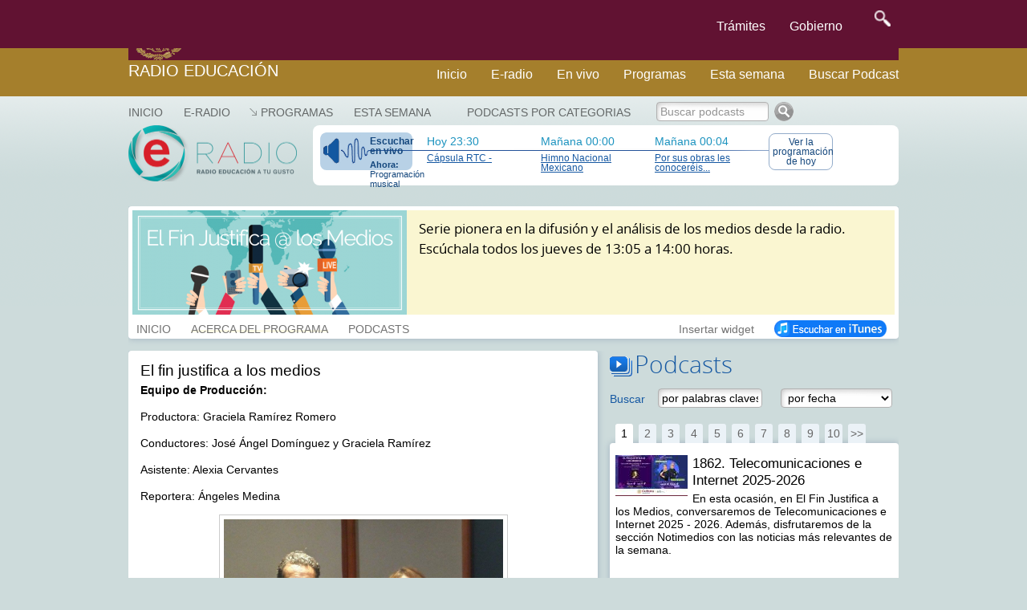

--- FILE ---
content_type: text/html; charset=UTF-8
request_url: https://e-radio.edu.mx/El-fin-justifica-a-los-medios/Info
body_size: 10584
content:
<!DOCTYPE html>
<html lang="en">
<head>
	<meta charset="utf-8">
	<meta http-equiv="X-UA-Compatible" content="IE=edge">
	<meta name="viewport" content="width=device-width, initial-scale=1">
	<meta http-equiv="content-type" content="text/html; charset=utf-8" />
	<link href="https://e-radio.edu.mx/mozaikcms/gobmx2025.css" rel="stylesheet">
	<link href='https://framework-gb.cdn.gob.mx/applications/cms/favicon.png' rel='shortcut icon'>
<!--	<link href="https://e-radio.edu.mx/mozaikcms/gobmx2020.css" rel="stylesheet"> -->
<!--	<link href="https://e-radio.edu.mx/mozaikcms/gobmx.css" rel="stylesheet"> -->
<!--    <link href="https://framework-gb.cdn.gob.mx/assets/styles/main.css" rel="stylesheet"> -->

	<nav class="navbar navbar-inverse  navbar-fixed-top">
      <div class="container">
        <div class="navbar-header">
          <button type="button" class="navbar-toggle collapsed" data-target="#navbarMainCollapse" data-toggle="collapse">
            <span class="sr-only">Interruptor de Navegación</span>
            <span class="icon-bar"></span>
            <span class="icon-bar"></span>
            <span class="icon-bar"></span>
          </button>
          <a href="/" style="padding: 1px 3px 3px 3px;" class="navbar-brand " title="Ir a la página inicial">

            <div class="logo-main"></div>
          </a>
        </div>
        <div id="navbarMainCollapse" class="collapse navbar-collapse">
          <ul class="nav navbar-nav navbar-right">
           <li><a href="/tramites" title="Trámites">Trámites </a></li>
            <li><a href="/gobierno" title="Gobierno">Gobierno</a></li>
            <li>
              <form accept-charset="UTF-8" action="https://www.gob.mx/busqueda" method="get"><input name="utf8" type="hidden" value="&#x2713;" />
					<button id="goSearch" type="submit" class="btn" title="buscar" value="buscar" style="background-color: transparent;" onmouseleave="this,style.background='#transparent'" onmouseover="this.style.background='F6F6F6'" onfocus="this.style.background='black'" >
						<img alt="Búsqueda" width="20" height="20" class="optical-adjust-search" src="https://framework-gb.cdn.gob.mx/landing/img/lupa.png" />
					</button>
				</form>   
			</li>
          		</ul>
        	</div>
      	</div>
	</nav>	
	<nav class="navbar navbar-inverse sub-navbar navbar-fixed-top">
		<div class="container">
			<div class="navbar-header">
				<a class="navbar-brand" href="http://radioeducacion.edu.mx" >Radio Educación</a>
			</div>
			<div class="collapse navbar-collapse" id="subenlaces">
				<ul class="nav navbar-nav navbar-right">
				  <li><a href="http://e-radio.edu.mx/Inicio">Inicio</a></li><i class="fa fa-home fa-lg"></i></a>
				  <li><a href="http://e-radio.edu.mx/E-RADIO">E-radio</a></li>
				  <li><a href="http://radioeducacion.edu.mx/sintoniza" target="_blank" rel="noopener noreferrer">En vivo</a></li>
				  <li><a href="http://e-radio.edu.mx/Programas">Programas</a></li>
				  <li><a href="http://e-radio.edu.mx/Esta-semana">Esta semana</a></li>
				  <li><a href="http://e-radio.edu.mx/Podcasts-por-categorias">Buscar Podcast</a></li>
				</ul>
			</div>
		 </div>
	</nav>
	<br>
	<br>
	<br>
	<br>
	<br>
	<br>
	<br>
  
  <title>Radio Educación - El fin justifica a los medios</title>

	<meta name="description" content="Serie pionera en la difusión y el análisis de los medios desde la radio. Escúchala todos los jueves de 13:05 a 14:00 horas." />

  <meta name="keywords" content="" />
	
  <link rel="stylesheet" href="/mozaikcms/styles/mozaik.css" type="text/css" />
  <link rel="stylesheet" href="/styles/styles.css" type="text/css" />
  
  <script type="text/javascript">
    function openWebradio(link){
      var webradioPopup = window.open(link,'webradio','width=460,height=500,screenX=50,screenY=50,top=50,left=50,scrollbars=yes,resizable=no,menubar=no');
      webradioPopup.window.focus();
      if(webradioPopup.window.focus){
        webradioPopup.window.focus();
      }
    }
  </script>
  

  <script type="text/javascript">
MOZAIK={};
MOZAIK.lang={};
MOZAIK.lang.delete_confirm = 'delete_confirm';
WEBSITE_PATH= '/';
MOZAIK_PATH= '/mozaikcms/';
</script>
  
  <!--[if lte IE 6]>
    <script type="text/javascript" src="/mozaikcms/scripts/ie6nomore.js"></script>
  <![endif]-->
  
  <script type="text/javascript">document.documentElement.className+=" has_js";</script>
  
  
<!-- Google tag (gtag.js) -->
  <script async src="https://www.googletagmanager.com/gtag/js?id=G-3BBL9EVXXB"></script>
  <script>
      window.dataLayer = window.dataLayer || [];
      function gtag(){dataLayer.push(arguments);}
        gtag('js', new Date());
        gtag('config', 'G-3BBL9EVXXB');
  </script>
  
  <!-- SOLO PONE EL FOOTER NO EL HEADER OFICIAL -->
   <script src="https://framework-gb.cdn.gob.mx/gobmx.js"></script>
   
<!-- ACTIVA AUTOMATICO MENU Y FOOTER GOBMX PERO QUITA SLIDER DE PARABOLA -->
<!-- <script src="https://framework-gb.cdn.gob.mx/gm/v4/js/jquery.min.js"></script> -->

<!--   <script src="https://framework-gb.cdn.gob.mx/gm/v4/js/jquery-ui-datepicker.js"></script> -->

</head>
	
<body >

  <div id="fb-root"></div>
  <script>(function(d, s, id) {
    var js, fjs = d.getElementsByTagName(s)[0];
    if (d.getElementById(id)) return;
    js = d.createElement(s); js.id = id;
    js.src = "//connect.facebook.net/es_LA/sdk.js#xfbml=1&version=v2.4&appId=369471099850647";
    fjs.parentNode.insertBefore(js, fjs);
  }(document, 'script', 'facebook-jssdk'));</script>

<div class="container">

<div id="header">

	<div id="mainmenu">
    <ul><li class="main-item" ><a href="/Inicio"  style="padding-left:0">Inicio</a></li>
<li class="main-item" ><a href="/E-RADIO" >E-RADIO</a></li>
<li class="main-item opener"><a href="/Programas" >Programas</a><ul><li><a href="/Programas-en-la-cartelera">Programas en la cartelera</a></li><li><a href="/Radio-a-la-carta">Radio a la carta</a></li><li><a href="/Programas-especiales">Programas especiales</a></li><li><a href="/Radionovelas">Radionovelas</a></li><li><a href="/Hacia-los-100-anos-de-la-radio-en-Mexico">Hacia los 100 años de la radio en México</a></li><li><a href="/Mondiacult">Mondiacult</a></li><li><a href="/Jazzbook">Jazzbook</a></li></ul></li>
<li class="main-item" ><a href="/Esta-semana" >Esta semana</a></li>
</ul> 
     
	</div>

  <div id="logo">
    <a href="/">
      <img src="/images/logo-eradio.png" style="width:210px;height:70px" alt="Radio Educación Podcast" />
    </a>    
  </div>
  

  


	

<div id="banner"><div id="thenext"><a href="http://radioeducacion.edu.mx/emisorasre" class="webradio-button" id="webradio" onclick="openWebradio('http://radioeducacion.edu.mx/emisorasre');return false"><span style="margin-bottom:5px;font-weight:bold">Escuchar en vivo</span><span style="font-size:11px"><b>Ahora:</b> Programaci&oacute;n musical</span></a><div class="nexttime"><div>Hoy 23:30</div><a href="/Hoy#time145365">Cápsula RTC -</a></div><div class="nexttime"><div>Ma&ntilde;ana 00:00</div><a href="/Hoy#time145313">Himno Nacional Mexicano</a></div><div class="nexttime"><div>Ma&ntilde;ana 00:04</div><a href="/Por-sus-obras-les-conocereis?id_time=145315">Por sus obras les conoceréis...</a></div><a href="/Hoy" class="today-button">Ver la programaci&oacute;n de hoy</a></div></div></div><div id="account-box"><div id="main-search" ><a href="/Podcasts-por-categorias" >Podcasts por categorias</a></div>
<form id="search-box" action="/index.php"><input type="hidden" name="id_page" value="9" /><input type="text" name="q" id="search-input" onfocus="this.value = this.value == 'Buscar podcasts' ? '' : this.value" onblur="this.value = this.value == '' ? 'Buscar podcasts' : this.value" value="Buscar podcasts" class="greysearch" style="width:140px"/><input type="image" src="/images/search.png" alt="Ok" /></form></div><div id="main" style="overflow:hidden;padding-bottom:20px">



<div id="program-header">

<div style="background:#faf6d1;color:black"><div style="overflow:hidden"><div style="float:left;width:342px"><img src='/files/reduced/443/2-09fec21f1fcc87ebd83650ae8dc6c4ad.png' alt='El fin justifica a los medios' class='mozaik-logo' /></div><div id="program-description" style="width:578px;margin-left:357px;padding:10px 0 10px 0;"><p>
	Serie pionera en la difusión y el análisis de los medios desde la radio. Escúchala todos los jueves de 13:05 a 14:00 horas.</p>
</div></div></div><div id="program-menu" style="left:357px"><ul><li class="program-item"><a href="/El-fin-justifica-a-los-medios"  >INICIO</a></li><li class="program-item"><a href="/El-fin-justifica-a-los-medios/Info" class="active" style="border-color:#faf6d1">ACERCA DEL PROGRAMA</a></li><li class="program-item"><a href="/El-fin-justifica-a-los-medios/Podcasts" >PODCASTS</a></li><li style="float:right"><a href="/El-fin-justifica-a-los-medios/iTunes" style="opacity:1"><img src="/images/button_itunes.png" alt="Suscribirse en iTunes" /></a></li><li class="program-item" style="float:right" ><a href="#" id="widget">Insertar widget</a><div id="widget-data" style="display:none"><h3>Insertar el widget de El fin justifica a los medios en mi blog o página web</h3><p style="margin-bottom:10px">Copia el siguiente código donde quieras insertar el widget:</p><div style="padding:15px;border:1px solid #666"><code style="font-family:Courier New,Courier,monospace;">&lt;iframe src=&quot;http://e-radio.edu.mx/file/program/El-fin-justifica-a-los-medios&quot; width=&quot;300&quot; height=&quot;500&quot; frameborder=&quot;0&quot; allowfullscreen&gt;&lt;/iframe&gt;</code></div></div></li></ul></div>
</div>






<div style="overflow:hidden;">

<div style="float:left;width:585px" >
  
    <div style="overflow:hidden;padding:15px" class="box">
      
      <h3>El fin justifica a los medios</h3>
      
      <div class="text"><p>
	<strong>Equipo de Producción:</strong></p>
<div>
	<p>
		Productora: Graciela Ramírez Romero</p>
	<p>
		Conductores: José Ángel Domínguez y Graciela Ramírez</p>
	<p>
		Asistente: Alexia Cervantes</p>
	<p>
		Reportera: Ángeles Medina</p>
	<p>
		<img alt="" src="/files/El-fin-justifica-a-los-medios/jadygrr.jpg" style="width: 360px; height: 203px;" /></p>
	<p>
		<img alt="" src="/files/El-fin-justifica-a-los-medios/xx-aniversarioelfin-014.jpg" style="width: 360px; height: 270px;" /></p>
</div>
<p>
	<img alt="" src="/files/El-fin-justifica-a-los-medios/DSC05804.JPG" style="width: 360px; height: 270px;" /></p>
</div>
        
    </div>

</div>

<div style="float:right;width:360px" >
  
    
  <h3 class="bigtitle podcasts-title">Podcasts</h3>
  
  <form action="/El-fin-justifica-a-los-medios" class="podcasts-search" id="podcasts-search"  style="padding:10px 0;margin-bottom:10px;overflow:hidden">
    <div style="float:left;width:60px;padding-top:5px;color:#1558a2">
      Buscar
    </div>
    <div style="float:left;width:153px">
      <input type="text" name="q" autocomplete="off" value="por palabras claves" style="width:130px" id="search-input"  onfocus="this.value = this.value == 'por palabras claves' ? '' : this.value" onblur="this.value = this.value == '' ? 'por palabras claves' : this.value" />
    </div>
    <div style="float:left;width:145px">
      <select name="date" style="max-width:140px;">
      <option value="">por fecha</option><option value="01-2026">Enero 2026</option><option value="12-2025">Diciembre 2025</option><option value="11-2025">Noviembre 2025</option><option value="10-2025">Octubre 2025</option><option value="09-2025">Septiembre 2025</option><option value="08-2025">Agosto 2025</option><option value="07-2025">Julio 2025</option><option value="06-2025">Junio 2025</option><option value="05-2025">Mayo 2025</option><option value="04-2025">Abril 2025</option><option value="03-2025">Marzo 2025</option><option value="02-2025">Febrero 2025</option><option value="01-2025">Enero 2025</option><option value="12-2024">Diciembre 2024</option><option value="11-2024">Noviembre 2024</option><option value="10-2024">Octubre 2024</option><option value="09-2024">Septiembre 2024</option><option value="08-2024">Agosto 2024</option><option value="07-2024">Julio 2024</option><option value="06-2024">Junio 2024</option><option value="05-2024">Mayo 2024</option><option value="04-2024">Abril 2024</option><option value="03-2024">Marzo 2024</option><option value="02-2024">Febrero 2024</option><option value="01-2024">Enero 2024</option><option value="12-2023">Diciembre 2023</option><option value="11-2023">Noviembre 2023</option><option value="10-2023">Octubre 2023</option><option value="09-2023">Septiembre 2023</option><option value="08-2023">Agosto 2023</option><option value="07-2023">Julio 2023</option><option value="06-2023">Junio 2023</option><option value="05-2023">Mayo 2023</option><option value="04-2023">Abril 2023</option><option value="03-2023">Marzo 2023</option><option value="02-2023">Febrero 2023</option><option value="01-2023">Enero 2023</option><option value="12-2022">Diciembre 2022</option><option value="11-2022">Noviembre 2022</option><option value="10-2022">Octubre 2022</option><option value="09-2022">Septiembre 2022</option><option value="08-2022">Agosto 2022</option><option value="07-2022">Julio 2022</option><option value="06-2022">Junio 2022</option><option value="05-2022">Mayo 2022</option><option value="04-2022">Abril 2022</option><option value="03-2022">Marzo 2022</option><option value="02-2022">Febrero 2022</option><option value="01-2022">Enero 2022</option><option value="12-2021">Diciembre 2021</option><option value="11-2021">Noviembre 2021</option><option value="10-2021">Octubre 2021</option><option value="09-2021">Septiembre 2021</option><option value="08-2021">Agosto 2021</option><option value="07-2021">Julio 2021</option><option value="06-2021">Junio 2021</option><option value="05-2021">Mayo 2021</option><option value="04-2021">Abril 2021</option><option value="03-2021">Marzo 2021</option><option value="02-2021">Febrero 2021</option><option value="01-2021">Enero 2021</option><option value="12-2020">Diciembre 2020</option><option value="11-2020">Noviembre 2020</option><option value="10-2020">Octubre 2020</option><option value="09-2020">Septiembre 2020</option><option value="08-2020">Agosto 2020</option><option value="07-2020">Julio 2020</option><option value="06-2020">Junio 2020</option><option value="05-2020">Mayo 2020</option><option value="04-2020">Abril 2020</option><option value="03-2020">Marzo 2020</option><option value="02-2020">Febrero 2020</option><option value="01-2020">Enero 2020</option><option value="12-2019">Diciembre 2019</option><option value="11-2019">Noviembre 2019</option><option value="10-2019">Octubre 2019</option><option value="09-2019">Septiembre 2019</option><option value="08-2019">Agosto 2019</option><option value="07-2019">Julio 2019</option><option value="06-2019">Junio 2019</option><option value="05-2019">Mayo 2019</option><option value="04-2019">Abril 2019</option><option value="03-2019">Marzo 2019</option><option value="02-2019">Febrero 2019</option><option value="01-2019">Enero 2019</option><option value="12-2018">Diciembre 2018</option><option value="11-2018">Noviembre 2018</option><option value="10-2018">Octubre 2018</option><option value="09-2018">Septiembre 2018</option><option value="08-2018">Agosto 2018</option><option value="07-2018">Julio 2018</option><option value="06-2018">Junio 2018</option><option value="05-2018">Mayo 2018</option><option value="04-2018">Abril 2018</option><option value="03-2018">Marzo 2018</option><option value="02-2018">Febrero 2018</option><option value="01-2018">Enero 2018</option><option value="12-2017">Diciembre 2017</option><option value="11-2017">Noviembre 2017</option><option value="10-2017">Octubre 2017</option><option value="09-2017">Septiembre 2017</option><option value="08-2017">Agosto 2017</option><option value="07-2017">Julio 2017</option><option value="06-2017">Junio 2017</option><option value="05-2017">Mayo 2017</option><option value="04-2017">Abril 2017</option><option value="03-2017">Marzo 2017</option><option value="02-2017">Febrero 2017</option><option value="01-2017">Enero 2017</option><option value="12-2016">Diciembre 2016</option><option value="11-2016">Noviembre 2016</option><option value="10-2016">Octubre 2016</option><option value="09-2016">Septiembre 2016</option><option value="08-2016">Agosto 2016</option><option value="07-2016">Julio 2016</option><option value="06-2016">Junio 2016</option><option value="05-2016">Mayo 2016</option><option value="04-2016">Abril 2016</option><option value="03-2016">Marzo 2016</option><option value="02-2016">Febrero 2016</option><option value="01-2016">Enero 2016</option><option value="12-2015">Diciembre 2015</option><option value="11-2015">Noviembre 2015</option><option value="10-2015">Octubre 2015</option><option value="09-2015">Septiembre 2015</option><option value="08-2015">Agosto 2015</option><option value="07-2015">Julio 2015</option><option value="06-2015">Junio 2015</option><option value="05-2015">Mayo 2015</option><option value="04-2015">Abril 2015</option><option value="03-2015">Marzo 2015</option><option value="02-2015">Febrero 2015</option><option value="01-2015">Enero 2015</option><option value="12-2014">Diciembre 2014</option><option value="11-2014">Noviembre 2014</option><option value="10-2014">Octubre 2014</option><option value="09-2014">Septiembre 2014</option><option value="08-2014">Agosto 2014</option><option value="07-2014">Julio 2014</option><option value="06-2014">Junio 2014</option><option value="05-2014">Mayo 2014</option><option value="04-2014">Abril 2014</option><option value="03-2014">Marzo 2014</option><option value="02-2014">Febrero 2014</option><option value="01-2014">Enero 2014</option><option value="12-2013">Diciembre 2013</option><option value="11-2013">Noviembre 2013</option><option value="10-2013">Octubre 2013</option><option value="09-2013">Septiembre 2013</option><option value="08-2013">Agosto 2013</option><option value="07-2013">Julio 2013</option><option value="06-2013">Junio 2013</option><option value="05-2013">Mayo 2013</option><option value="04-2013">Abril 2013</option><option value="03-2013">Marzo 2013</option><option value="02-2013">Febrero 2013</option><option value="01-2013">Enero 2013</option><option value="12-2012">Diciembre 2012</option><option value="11-2012">Noviembre 2012</option><option value="10-2012">Octubre 2012</option><option value="09-2012">Septiembre 2012</option><option value="08-2012">Agosto 2012</option><option value="07-2012">Julio 2012</option><option value="06-2012">Junio 2012</option><option value="05-2012">Mayo 2012</option><option value="04-2012">Abril 2012</option><option value="03-2012">Marzo 2012</option><option value="02-2012">Febrero 2012</option><option value="01-2012">Enero 2012</option><option value="12-2011">Diciembre 2011</option><option value="11-2011">Noviembre 2011</option><option value="10-2011">Octubre 2011</option><option value="09-2011">Septiembre 2011</option><option value="08-2011">Agosto 2011</option><option value="07-2011">Julio 2011</option><option value="06-2011">Junio 2011</option><option value="05-2011">Mayo 2011</option><option value="04-2011">Abril 2011</option><option value="03-2011">Marzo 2011</option><option value="02-2011">Febrero 2011</option><option value="01-2011">Enero 2011</option><option value="12-2010">Diciembre 2010</option><option value="11-2010">Noviembre 2010</option><option value="10-2010">Octubre 2010</option><option value="09-2010">Septiembre 2010</option><option value="08-2010">Agosto 2010</option><option value="07-2010">Julio 2010</option><option value="06-2010">Junio 2010</option><option value="05-2010">Mayo 2010</option><option value="04-2010">Abril 2010</option><option value="03-2010">Marzo 2010</option><option value="02-2010">Febrero 2010</option><option value="01-2010">Enero 2010</option><option value="12-2009">Diciembre 2009</option><option value="11-2009">Noviembre 2009</option><option value="10-2009">Octubre 2009</option><option value="09-2009">Septiembre 2009</option><option value="08-2009">Agosto 2009</option><option value="07-2009">Julio 2009</option><option value="06-2009">Junio 2009</option><option value="05-2009">Mayo 2009</option><option value="04-2009">Abril 2009</option><option value="03-2009">Marzo 2009</option><option value="02-2009">Febrero 2009</option><option value="01-2009">Enero 2009</option><option value="12-2008">Diciembre 2008</option><option value="11-2008">Noviembre 2008</option><option value="10-2008">Octubre 2008</option><option value="09-2008">Septiembre 2008</option><option value="08-2008">Agosto 2008</option><option value="07-2008">Julio 2008</option><option value="06-2008">Junio 2008</option><option value="05-2008">Mayo 2008</option><option value="04-2008">Abril 2008</option><option value="03-2008">Marzo 2008</option><option value="02-2008">Febrero 2008</option><option value="01-2008">Enero 2008</option><option value="12-2007">Diciembre 2007</option><option value="11-2007">Noviembre 2007</option><option value="10-2007">Octubre 2007</option><option value="09-2007">Septiembre 2007</option><option value="08-2007">Agosto 2007</option><option value="07-2007">Julio 2007</option><option value="06-2007">Junio 2007</option><option value="05-2007">Mayo 2007</option><option value="04-2007">Abril 2007</option><option value="03-2007">Marzo 2007</option><option value="02-2007">Febrero 2007</option><option value="01-2007">Enero 2007</option><option value="12-2006">Diciembre 2006</option><option value="11-2006">Noviembre 2006</option><option value="10-2006">Octubre 2006</option><option value="09-2006">Septiembre 2006</option><option value="08-2006">Agosto 2006</option><option value="07-2006">Julio 2006</option><option value="06-2006">Junio 2006</option><option value="05-2006">Mayo 2006</option><option value="04-2006">Abril 2006</option><option value="03-2006">Marzo 2006</option><option value="02-2006">Febrero 2006</option><option value="01-2006">Enero 2006</option><option value="12-2005">Diciembre 2005</option><option value="11-2005">Noviembre 2005</option><option value="10-2005">Octubre 2005</option><option value="09-2005">Septiembre 2005</option><option value="08-2005">Agosto 2005</option><option value="07-2005">Julio 2005</option><option value="06-2005">Junio 2005</option><option value="05-2005">Mayo 2005</option><option value="04-2005">Abril 2005</option><option value="03-2005">Marzo 2005</option><option value="02-2005">Febrero 2005</option><option value="01-2005">Enero 2005</option><option value="12-2004">Diciembre 2004</option><option value="11-2004">Noviembre 2004</option><option value="10-2004">Octubre 2004</option><option value="09-2004">Septiembre 2004</option><option value="08-2004">Agosto 2004</option><option value="07-2004">Julio 2004</option><option value="06-2004">Junio 2004</option><option value="05-2004">Mayo 2004</option><option value="04-2004">Abril 2004</option><option value="03-2004">Marzo 2004</option><option value="02-2004">Febrero 2004</option><option value="01-2004">Enero 2004</option><option value="12-2003">Diciembre 2003</option><option value="11-2003">Noviembre 2003</option><option value="10-2003">Octubre 2003</option><option value="09-2003">Septiembre 2003</option><option value="08-2003">Agosto 2003</option><option value="07-2003">Julio 2003</option><option value="06-2003">Junio 2003</option><option value="05-2003">Mayo 2003</option><option value="04-2003">Abril 2003</option><option value="03-2003">Marzo 2003</option><option value="02-2003">Febrero 2003</option><option value="01-2003">Enero 2003</option><option value="12-2002">Diciembre 2002</option><option value="11-2002">Noviembre 2002</option><option value="10-2002">Octubre 2002</option><option value="09-2002">Septiembre 2002</option><option value="08-2002">Agosto 2002</option><option value="07-2002">Julio 2002</option><option value="06-2002">Junio 2002</option><option value="05-2002">Mayo 2002</option><option value="04-2002">Abril 2002</option><option value="03-2002">Marzo 2002</option><option value="02-2002">Febrero 2002</option><option value="01-2002">Enero 2002</option><option value="12-2001">Diciembre 2001</option><option value="11-2001">Noviembre 2001</option><option value="10-2001">Octubre 2001</option><option value="09-2001">Septiembre 2001</option><option value="08-2001">Agosto 2001</option><option value="07-2001">Julio 2001</option><option value="06-2001">Junio 2001</option><option value="05-2001">Mayo 2001</option><option value="04-2001">Abril 2001</option><option value="03-2001">Marzo 2001</option><option value="02-2001">Febrero 2001</option><option value="01-2001">Enero 2001</option><option value="12-2000">Diciembre 2000</option><option value="11-2000">Noviembre 2000</option><option value="10-2000">Octubre 2000</option><option value="09-2000">Septiembre 2000</option><option value="08-2000">Agosto 2000</option><option value="07-2000">Julio 2000</option><option value="06-2000">Junio 2000</option><option value="05-2000">Mayo 2000</option><option value="04-2000">Abril 2000</option><option value="03-2000">Marzo 2000</option><option value="02-2000">Febrero 2000</option><option value="01-2000">Enero 2000</option>      </select>
    </div>

  </form>
  
  <div id="podcasts-box">
  
    <div class="podcasts-pagination-top" >
      <div class="mozaik-pagination"> <a href="/El-fin-justifica-a-los-medios?step=0" class="active">1</a> <a href="/El-fin-justifica-a-los-medios?step=20" class="">2</a> <a href="/El-fin-justifica-a-los-medios?step=40" class="">3</a> <a href="/El-fin-justifica-a-los-medios?step=60" class="">4</a> <a href="/El-fin-justifica-a-los-medios?step=80" class="">5</a> <a href="/El-fin-justifica-a-los-medios?step=100" class="">6</a> <a href="/El-fin-justifica-a-los-medios?step=120" class="">7</a> <a href="/El-fin-justifica-a-los-medios?step=140" class="">8</a> <a href="/El-fin-justifica-a-los-medios?step=160" class="">9</a> <a href="/El-fin-justifica-a-los-medios?step=180" class="">10</a><a href="/El-fin-justifica-a-los-medios?step=200">&gt;&gt;</a></div>    </div>
  
    <div class="podcasts-list box" id="podcasts-list" style="margin-bottom:0">
      <ul><li><a href="/El-fin-justifica-a-los-medios/1862-Telecomunicaciones-e-Internet-2025-2026" id="podcast_51362" class="podcast-item" ><img src='/files/reduced/250/WhatsApp-Image-2026-01-14-at-173924-b6c20a1a286bd9cded561641e9454fba.jpeg' alt='1862. Telecomunicaciones e Internet 2025-2026' class='mozaik-logo' /><span class="podcast-item-title">1862. Telecomunicaciones e Internet 2025-2026</span><span class="podcast-item-description"><p>
	En esta ocasión, en El Fin Justifica a los Medios, conversaremos de Telecomunicaciones e Internet 2025 - 2026. Además, disfrutaremos de la sección Notimedios con las noticias más relevantes de la semana.</p>
</span></a></li><li><a href="/El-fin-justifica-a-los-medios?id_podcast=51261" id="podcast_51261" class="podcast-item" ><img src='/files/reduced/471/WhatsApp-Image-2026-01-07-at-213641-7f45312ab380168de66dd6d56371f234.jpeg' alt='1861. Balance de prensa y libertad de expresión 2025' class='mozaik-logo' /><span class="podcast-item-title">1861. Balance de prensa y libertad de expresión 2025</span><span class="podcast-item-description">El 2026 arranca con una reflexión necesaria: ¿cómo resistir desde el periodismo en tiempos de censura, tensiones políticas y crisis de credibilidad? Escucha el análisis del doctor Felipe López Veneroni sobre las narrativas mediáticas del ataque de Estados Unidos a Venezuela, y el balance del año junto a Gerardo Albarrán de Alba y Miguel Badillo.</span></a></li><li><a href="/El-fin-justifica-a-los-medios?id_podcast=51197" id="podcast_51197" class="podcast-item" ><img src='/files/reduced/333/WhatsApp-Image-2026-01-03-at-12109-PM-c796befc1dae6127982337cc39c6d100.jpeg' alt='1860. México Digital Summit 2025' class='mozaik-logo' /><span class="podcast-item-title">1860. México Digital Summit 2025</span><span class="podcast-item-description">En esta ocasión, en El Fin Justifica a los Medios, conversaremos de México Digital Summit. Además, disfrutaremos de la sección Notimedios con las noticias más relevantes de la semana.</span></a></li><li><a href="/El-fin-justifica-a-los-medios?id_podcast=51113" id="podcast_51113" class="podcast-item" ><img src='/files/reduced/248/WhatsApp-Image-2025-12-27-at-122841-PM-b9ab4f08c521b25a822da62466e47af4.jpeg' alt='1859. Recuento de lo ocurrido en materia de comunicación 2025' class='mozaik-logo' /><span class="podcast-item-title">1859. Recuento de lo ocurrido en materia de comunicación 2025</span><span class="podcast-item-description">En esta ocasión, en El Fin Justifica a los Medios, conversaremos con Angeles Medina ,El Rencuentro de lo ocurrido en materia de comunicación del 2025. Además, disfrutaremos de la sección Notimedios con las noticias más relevantes de la semana.</span></a></li><li><a href="/El-fin-justifica-a-los-medios?id_podcast=51024" id="podcast_51024" class="podcast-item" ><img src='/files/reduced/789/WhatsApp-Image-2025-12-18-at-13842-PM-1-2f4738eb5edb08b2121d13c825444805.jpeg' alt='1858. Usos de la IA en las Radios de América Latina' class='mozaik-logo' /><span class="podcast-item-title">1858. Usos de la IA en las Radios de América Latina</span><span class="podcast-item-description">En esta ocasión, en El Fin Justifica a los Medios, conversaremos con Tito Ballesteros sobre los usos de la IA en las radios de América Latina. Además, disfrutaremos de la sección Notimedios con las noticias más relevantes de la semana, y una cápsula de despedida con nuestro invitado.</span></a></li><li><a href="/El-fin-justifica-a-los-medios?id_podcast=50945" id="podcast_50945" class="podcast-item" ><img src='/files/reduced/536/WhatsApp-Image-2025-12-11-at-134212-889a74af44272834a742aaeac3246011.jpeg' alt='1857. Avances en la regulación del consumismo en México' class='mozaik-logo' /><span class="podcast-item-title">1857. Avances en la regulación del consumismo en México</span><span class="podcast-item-description">En esta ocasión, en El Fin Justifica a los Medios, conversaremos con Óscar Resendiz sobre los avances en la regulación del consumismo en México. Además, disfrutaremos de la sección Notimedios con las noticias más relevantes de la semana, y una cápsula sobre la creación de videos con IA con Tito Ballesteros.</span></a></li><li><a href="/El-fin-justifica-a-los-medios/1856-Cambios-en-los-habitos-mediaticos-de-los-jovenes-en-America" id="podcast_50860" class="podcast-item" ><img src='/files/reduced/005/WhatsApp-Image-2025-12-04-at-15547-PM-cc35ed7378e36ec9854772cff1b312c2.jpeg' alt='1856. Cambios en los hábitos mediáticos de los jovenes en América' class='mozaik-logo' /><span class="podcast-item-title">1856. Cambios en los hábitos mediáticos de los jovenes en América</span><span class="podcast-item-description"><p>
	En esta ocasión, en El Fin Justifica a los Medios, conversaremos con Santiago Gómez Mejía sobre cambios en los hábitos mediáticos de los jóvenes en América. Además, disfrutaremos de la sección Notimedios con las noticias más relevantes de la semana, y una cápsula sobre el prompt dentro de la IA con Tito Ballesteros.</p>
</span></a></li><li><a href="/El-fin-justifica-a-los-medios?id_podcast=50786" id="podcast_50786" class="podcast-item" ><img src='/files/reduced/548/ef27-cff87b08b3808639c7ad1eaa5a684b8b.jpg' alt='1855. Lo ancestral funciona. Pasado, presente y futuro de la Radio Comunitaria' class='mozaik-logo' /><span class="podcast-item-title">1855. Lo ancestral funciona. Pasado, presente y futuro de la Radio Comunitaria</span><span class="podcast-item-description">En esta ocasión, en El Fin Justifica a los Medios, conversaremos con Ernesto Lamas sobre Lo ancestral funciona. Pasado, presente y futuro de la Radio Comunitaria. Además, disfrutaremos de la sección Notimedios con las noticias más relevantes de la semana, y una cápsula sobre El precio de los datos de la Inteligencia Artificial con Tito Ballesteros</span></a></li><li><a href="/El-fin-justifica-a-los-medios?id_podcast=50728" id="podcast_50728" class="podcast-item" ><img src='/files/reduced/138/Copia-de-BANNERELFIN2025v2-13-4fc334dbe47ffee1b36e53fd573cf6de.png' alt='1854. La radio de onda corta en la era digital' class='mozaik-logo' /><span class="podcast-item-title">1854. La radio de onda corta en la era digital</span><span class="podcast-item-description">En esta ocasión, en El Fin Justifica a los Medios, conversaremos con Marlen Reyes y Luis Alejandro Vallebueno sobre la radio de onda corta en la era digital. Además, disfrutaremos de la sección Notimedios con las noticias más relevantes de la semana, y una cápsula sobre la burbuja de la Inteligencia Artificial con Tito Ballesteros.</span></a></li><li><a href="/El-fin-justifica-a-los-medios?id_podcast=50609" id="podcast_50609" class="podcast-item" ><img src='/files/reduced/477/WhatsApp-Image-2025-11-13-at-13556-PM-58e37145f5be183ea095dd57914264b1.jpeg' alt='1853. Diléctica de la Actualidad Informativa' class='mozaik-logo' /><span class="podcast-item-title">1853. Diléctica de la Actualidad Informativa</span><span class="podcast-item-description">En esta ocasión, en El Fin Justifica a los Medios, conversaremos con Francisco Sierra Caballero, sobre Dialéctica de la actualidad informativa. Además, disfrutaremos de la sección Notimedios con las noticias más relevantesde la semana y una cápsula sobre la IA y la justicia en Inteligencia Artificial en la radio con Tito Ballesteros</span></a></li><li><a href="/El-fin-justifica-a-los-medios?id_podcast=50524" id="podcast_50524" class="podcast-item" ><img src='/files/reduced/036/WhatsApp-Image-2025-11-06-at-14155-PM-2357730c878708f0aa32c07ec1eb32aa.jpeg' alt='1852. Periodistas o Influencers, Nuevas Estrategias Informativas' class='mozaik-logo' /><span class="podcast-item-title">1852. Periodistas o Influencers, Nuevas Estrategias Informativas</span><span class="podcast-item-description">En esta ocasión, en El Fin Justifica a los Medios, conversaremos con Andrés Solis y Claudia Benassini sobre periodistas o influencers, nuevas estrategias informativas.  Además, disfrutaremos de la sección Notimedios con las noticias más relevantes de la semana, y una cápsula sobre la Inteligencia Artificial en la educación con Tito Ballesteros.</span></a></li><li><a href="/El-fin-justifica-a-los-medios?id_podcast=50460" id="podcast_50460" class="podcast-item" ><img src='/files/reduced/739/WhatsApp-Image-2025-10-30-at-15615-PM-9eb6138c2a467267178d48b984fdd16f.jpeg' alt='1851. Inclusión y Competencia Digital en las Telecomunicaciones' class='mozaik-logo' /><span class="podcast-item-title">1851. Inclusión y Competencia Digital en las Telecomunicaciones</span><span class="podcast-item-description">En esta ocasión, en El Fin Justifica a los Medios, conversaremos con Jorge Fernando Negrete, sobre la Inclusión y Competencia Digital en las Telecomunicaciones. Además, disfrutaremos de la sección Notimedios con las noticias más relevantesde la semana y una cápsula sobre el Derechos de Autor en Inteligencia Artificial en la radio con Tito Ballesteros</span></a></li><li><a href="/El-fin-justifica-a-los-medios/1850-Comunicacion-publica-de-la-ciencia-desde-un-enfoque-cultural" id="podcast_50373" class="podcast-item" ><img src='/files/reduced/505/WhatsApp-Image-2025-10-23-at-15019-PM-c9f4f8768ac085091973b5e530e5b87b.jpeg' alt='1850. Comunicación pública de la ciencia, desde un enfoque cultural' class='mozaik-logo' /><span class="podcast-item-title">1850. Comunicación pública de la ciencia, desde un enfoque cultural</span><span class="podcast-item-description"><p>
	En esta ocasión, en El Fin Justifica a los Medios, conversaremos con el doctor Rolando Isita Tornell, sobre la comunicación pública de la ciencia, desde un enfoque cultural. Además, disfrutaremos de la sección Notimedios con las noticias más relevantesde la semana y una cápsula sobre el peligro de la dependencia en Inteligencia Artificial en la radio con Tito Ballesteros</p>
</span></a></li><li><a href="/El-fin-justifica-a-los-medios?id_podcast=50292" id="podcast_50292" class="podcast-item" ><img src='/files/reduced/216/WhatsApp-Image-2025-10-16-at-13935-PM-2e6b300d47a5920c8f44be451c529418.jpeg' alt='1849. Econmía política dela comunicación. Congreso ULEPICC' class='mozaik-logo' /><span class="podcast-item-title">1849. Econmía política dela comunicación. Congreso ULEPICC</span><span class="podcast-item-description">En esta ocasión, en El Fin Justifica a los Medios, conversaremos sobre Economia Politica de la comunicación . Congreso ulepicc con Florence Toussaint y Rodrigo Gómez Garcia. Además, disfrutaremos de la sección Notimedios con las noticias más relevantes de la semana, y una cápsula sobre la herramienta Calm y Headspace, en Inteligencia Artificial en la radio con Tito Ballesteros.</span></a></li><li><a href="/El-fin-justifica-a-los-medios/1848-Presentacion-de-libro-Post-Internet-Estamos-listos" id="podcast_50225" class="podcast-item" ><img src='/files/reduced/416/Copia-de-BANNERELFIN2025v2-101-44e807039cd4b686c09d393064bb23be.png' alt='1848. Presentación de libro: "Post-Internet ¿Estamos listos?"' class='mozaik-logo' /><span class="podcast-item-title">1848. Presentación de libro: "Post-Internet ¿Estamos listos?"</span><span class="podcast-item-description"><p>
	En esta ocasión, en El Fin Justifica a los Medios, conversaremos sobre la presentación del libro "Post-Internet ¿Estamos listos?" De Alma Rosa Alva de la Selva, Gabriel Pérez Salazar y Javier Navarro. Además, disfrutaremos de la sección Notimedios con las noticias más relevantes de la semana, un episodio del podcast "Vaal-Coneados" sobre el Internet de las cosas, y una cápsula sobre la herramienta NewsGPT, en Inteligencia Artificial en la radio con Tito Ballesteros.</p>
</span></a></li><li><a href="/El-fin-justifica-a-los-medios/1847-Robo-de-Canal-40-Azteca-TV-y-otras-Fechorias" id="podcast_50140" class="podcast-item" ><img src='/files/reduced/171/WhatsApp-Image-2025-10-02-at-14722-PM-d10bc4b4e345ba44955f14b2deafb8ca.jpeg' alt='1847. Robo de Canal 40, Azteca TV y otras Fechorías' class='mozaik-logo' /><span class="podcast-item-title">1847. Robo de Canal 40, Azteca TV y otras Fechorías</span><span class="podcast-item-description"><p>
	En esta ocasión, en El Fin Justifica a los Medios, conversaremos con Daniela Pastrana, sobre el robo de canal 40, Azteca TV y otras fechorías. Además, dísfrutaremos de la sección Notimedios con las noticias más relevantes de la semana y una cápsula sobre la herramienta Pinterest AI, en Inteligencia Artificial en la radio con Tito Ballesteros</p>
</span></a></li><li><a href="/El-fin-justifica-a-los-medios?id_podcast=50071" id="podcast_50071" class="podcast-item" ><img src='/files/reduced/816/WhatsApp-Image-2025-09-25-at-14659-PM-07c35dee1ce16e3a789973649ad88361.jpeg' alt='1846. Desinformación y polarización en los Medios' class='mozaik-logo' /><span class="podcast-item-title">1846. Desinformación y polarización en los Medios</span><span class="podcast-item-description">En esta ocasión, en El Fin Justifica a los Medios, conversaremos con Felipe López Veneroni sobre la desinformación y polarización en los medios. Además, dísfrutaremos de la sección Notimedios con las noticias más relevantes de la semana y una cápsula sobre la herramienta Notion AI, en Inteligencia Artificial en la radio con Tito Ballesteros. </span></a></li><li><a href="/El-fin-justifica-a-los-medios/1845-Ciencia-Comunicacion-y-Periodismo" id="podcast_50016" class="podcast-item" ><img src='/files/reduced/522/WhatsApp-Image-2025-09-17-at-94638-AM-82bcafd7a8aa5bdb638c6f8091a23ebd.jpeg' alt='1845. Ciencia, Comunicación y Periodismo' class='mozaik-logo' /><span class="podcast-item-title">1845. Ciencia, Comunicación y Periodismo</span><span class="podcast-item-description"><p>
	En esta ocasión, en El Fin Justifica a los Medios, conversaremos con Alejandro Castro sobre Ciencia, Comunicación y Periodismo. Además, dísfrutaremos de la sección Notimedios con las noticias más relevantes de la semana y una cápsula sobre la herramienta Clean Up, en Inteligencia Artificial en la radio con Tito Ballesteros.</p>
</span></a></li><li><a href="/El-fin-justifica-a-los-medios?id_podcast=49990" id="podcast_49990" class="podcast-item" ><img src='/files/reduced/387/WhatsApp-Image-2025-09-09-at-95018-PM-e5ac3e1369f9a1ec13e1c540d24aeadc.jpeg' alt='1844. El Valor de lo Público en los Medios Europeos' class='mozaik-logo' /><span class="podcast-item-title">1844. El Valor de lo Público en los Medios Europeos</span><span class="podcast-item-description">En esta ocasión, en El Fin Justifica a los Medios, conversaremos con Patricia Ortega Ramírez, sobre el valor de lo público en los medios Europeos. Además, dísfrutaremos de la sección Notimedios con las noticias más relevantes de la semana y una cápsula sobre la herramienta Remove, en Inteligencia Artificial en la radio con Tito Ballesteros</span></a></li><li><a href="/El-fin-justifica-a-los-medios?id_podcast=49931" id="podcast_49931" class="podcast-item" style="border-bottom:0px solid"><img src='/files/reduced/058/WhatsApp-Image-2025-09-04-at-112116-AM-1b9145b7dfad377e42b7b8de5b7640f1.jpeg' alt='1843. El Internet de las Cosas Seguridad digital en tu casa' class='mozaik-logo' /><span class="podcast-item-title">1843. El Internet de las Cosas Seguridad digital en tu casa</span><span class="podcast-item-description">En esta ocasión, en El Fin Justifica a los Medios, conversaremos con Ingrid Motta, sobre el Internet de las cosas y la seguridad digital en tu hogar. Además, dísfrutaremos de la sección Notimedios con las noticias más relevantes de la semana y una cápsula sobre la herramienta Adobe Podcast, en Inteligencia Artificial en la radio con Tito Ballesteros.</span></a></li></ul>    </div>
    
    <div class="podcasts-pagination-bottom" >
      <div class="mozaik-pagination"> <a href="/El-fin-justifica-a-los-medios?step=0" class="active">1</a> <a href="/El-fin-justifica-a-los-medios?step=20" class="">2</a> <a href="/El-fin-justifica-a-los-medios?step=40" class="">3</a> <a href="/El-fin-justifica-a-los-medios?step=60" class="">4</a> <a href="/El-fin-justifica-a-los-medios?step=80" class="">5</a> <a href="/El-fin-justifica-a-los-medios?step=100" class="">6</a> <a href="/El-fin-justifica-a-los-medios?step=120" class="">7</a> <a href="/El-fin-justifica-a-los-medios?step=140" class="">8</a> <a href="/El-fin-justifica-a-los-medios?step=160" class="">9</a> <a href="/El-fin-justifica-a-los-medios?step=180" class="">10</a><a href="/El-fin-justifica-a-los-medios?step=200">&gt;&gt;</a></div>    </div>
  
  </div>
  
</div>


</div></div>
<div id="footer">
  <div id="footer-wrapper" >
  
    <div class="footer-publicities"><div class="publicity"><a href="http://www.radioeducacion.edu.mx/sintoniza" ><img src='/files/reduced/796/sintonizaOKOK30_31-690b1b5f48f3e47f5e24bef1986edaf7.png' alt='SINTONIZA' class='mozaik-logo' /></a></div><div class="publicity"><a href="http://www.radioeducacion.edu.mx/reproduce" ><img src='/files/reduced/628/reproduceOKOK30_31-521962e6a020a1c57e5abfe33031e471.png' alt='REPROCUDE' class='mozaik-logo' /></a></div><div class="publicity"><a href="http://www.radioeducacion.edu.mx/descarga" ><img src='/files/reduced/405/descargaOKOK30_31-952222335d7f2cc16f5c51dbac7a6753.png' alt='DESCARGA' class='mozaik-logo' /></a></div></div>
  
    <div style="float:left;width:225px">
      <h5>Programas</h5>
      <ul>
      <li><a href="/Programas">Ver todos los programas</a></li>
      <li><a href="/Programas-en-la-cartelera" >Programas en la cartelera</a></li><li><a href="/Radio-a-la-carta" >Radio a la carta</a></li><li><a href="/Programas-especiales" >Programas especiales</a></li><li><a href="/Radionovelas" >Radionovelas</a></li><li><a href="/Hacia-los-100-anos-de-la-radio-en-Mexico" >Hacia los 100 años de la radio en México</a></li><li><a href="/Mondiacult" >Mondiacult</a></li><li><a href="/Jazzbook" >Jazzbook</a></li>      </ul>
    </div>
    
    <div style="float:left;width:225px">
      <h5>Programaci&oacute;n</h5>
      <ul>
      <li><a href="/Esta-semana">Esta semana</a></li>
      <li><a href="/Hoy">Ver la programaci&oacute;n de hoy</a></li>
      <li><a href="/Hoy?day=2026-01-18">Ver la programaci&oacute;n de ma&ntilde;ana</a></li>
      </ul>
    </div>
    
    <div style="float:left;width:255px">
      <h5>Contacto</h5>
      <p>Radio Educación,<br /> 
      Angel Urraza No. 622, Col. Del Valle<br /> 
      México D.F C.P 03100.<br /> 
      Teléfono 4155 1050</p>
    </div>
    
    <div style="float:left;width:0px">
<!--    <p>Radio Educaci&oacute;n decidi&oacute; alojar su p&aacute;gina web en <a href="http://www.greengeeks.com/about/how-is-greengeeks-green.php" style="color:#39843f" class="external">www.greengeeks.com</a>, un hosting que usa energ&iacute;a provista por energ&iacute;a de viento.</p>
    <div style="padding-top:5px"><img src="images/co2neutral.png" alt="CO2 Neutral" style="float:left;width:87px;height:42px" /></div> -->
    
    </div>
    
  </div>
</div>







    

<center><span id="siteseal"><script async type="text/javascript" src="https://seal.godaddy.com/getSeal?sealID=ow9td4hcTVR0yCSCzQIGRYO9TW1tMInesPe3a7ZDjG0vSR8wJIe0TE5FO3Gj"></script></span></center>
<script type="text/javascript" src="/mozaikcms/scripts/jquery.gz.js"></script>
<script type="text/javascript" src="/mozaikcms/scripts/mozaik.js"></script>
<script type="text/javascript" src="/scripts/eradio.js"></script>
<!-- <center><span id="siteseal"><script async type="text/javascript" src="https://seal.godaddy.com/getSeal?sealID=ow9td4hcTVR0yCSCzQIGRYO9TW1tMInesPe3a7ZDjG0vSR8wJIe0TE5FO3Gj"></script></span></center> -->
<div id="mozaik-footer" ><div id="mozaik-footer-text" ><div id="mozaik-footer-back" ></div><a href="/action/login" ></a></div></div><script type='text/javascript'>$(window).load(function(){if(document.referrer){$.post('/file/stats?id_program=7',{'referers':escape(document.referrer)});}else{
$.get('/file/stats?id_program=7');
}
});</script></body></html>